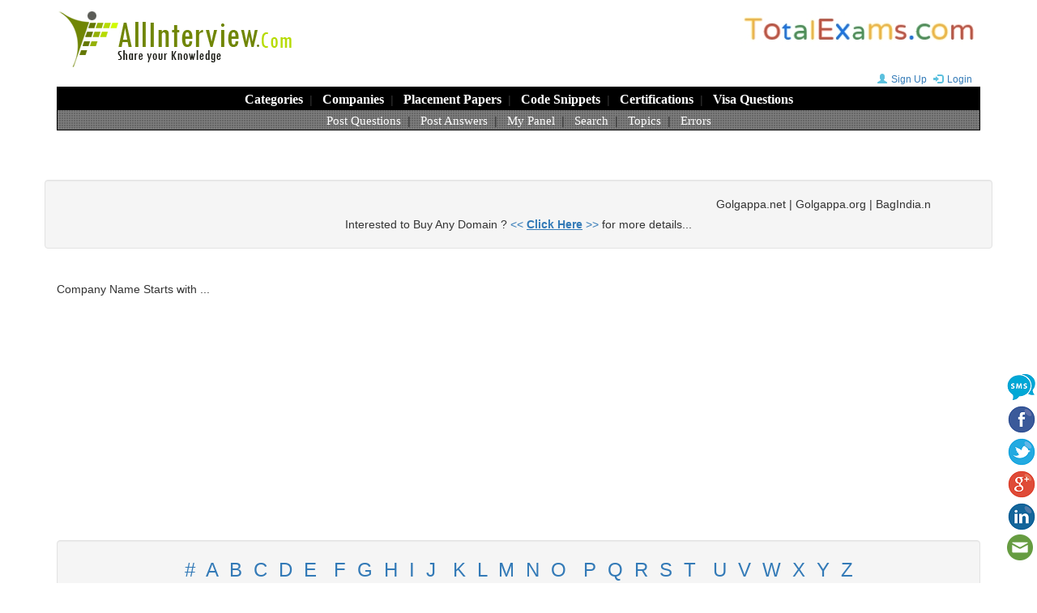

--- FILE ---
content_type: text/html; charset=UTF-8
request_url: https://www.allinterview.com/company/1070/india-infoline/interview-questions/464/general-knowledge_current-affairs.html
body_size: 35559
content:



<!DOCTYPE html>
<html lang="en">
  <head>
    <meta charset="utf-8">
    <meta http-equiv="X-UA-Compatible" content="IE=edge">
    <meta name="viewport" content="width=device-width, initial-scale=1">
	<meta name="robots" content="index, follow"> 
  
    <title>India Infoline General Knowledge_Current Affairs Interview Questions Answers, India Infoline Placement Papers, India Infoline Technical, HR Interview Questions, India Infoline Aptitude Test Questions, India Infoline Campus Placements Exam Questions </title>
	<meta name="keywords" content="India Infoline General Knowledge_Current Affairs Interview Questions Answers, India Infoline Interview Procedure, Aptitude Questions, Technical Questions, Placement Papers, Question Papers, Campus Interview"> 
	<meta name="description" content="India Infoline General Knowledge_Current Affairs Interview Questions Answers, India Infoline Placement Papers, India Infoline Technical, HR Interview Questions, India Infoline Aptitude Test Questions, India Infoline Campus Placements Exam Questions in categories , Marketing Sales, Banking Finance, Human Resources, Business Management AllOther, Taxation, Accounting General, Accounting AllOther, General Knowledge_Current Affairs, Government AllOther, Energy Oil Gas, Puzzles">

   
    <link href="/css/bootstrap.min.css" rel="stylesheet">
	<link href="/css/styles.css" rel="stylesheet">
	<link rel="shortcut icon" href="/images/allinterview.ico"> 
	
	<link rel="canonical" href="https://www.allinterview.com/company/1070/india-infoline/interview-questions/464/general-knowledge_current-affairs.html" />	

    <script async src="https://pagead2.googlesyndication.com/pagead/js/adsbygoogle.js?client=ca-pub-5297985703741168" crossorigin="anonymous"></script>    
  </head>
  <body>   
	
	<div class="container">
	
		
<!--- header start -->      
<header>

<div class="hidden-xs">
	 <a href="/"><img src="/images/allinterview_logo.gif"  alt="ALLInterview.com"></a>
	 <span class="pull-right"><a href="https://www.totalexams.com" target="_blank"><img src="/images/totalexams_logo.jpg"  alt="TotalExams.com"></a></span>
</div>

<div class="text-center hidden-lg hidden-md hidden-sm">
    <a href="https://www.totalexams.com" target="_blank"><img src="/images/totalexams_logo.jpg"  alt="TotalExams.com" width="240px" height="40px"></a>
</div>

<div class="text-right">	
	<span class="spanlogin" id="spanlogin"></span> 
	<div id="divlogin"></div>
</div>		

<nav class="navbar navbar-default navbar-static-top">
  <div class="container-fluid text-center">
  
    <div class="navbar-header">
	  <button type="button" class="logotxt hidden-lg hidden-md hidden-sm"><a href="/">ALLInterview.com</a></button>      
	  <button type="button" class="navbar-toggle collapsed" data-toggle="collapse" data-target="#myNavbar">        
		<span class="icon-bar"></span>
        <span class="icon-bar"></span>
        <span class="icon-bar"></span>      		
      </button> 	
    </div>

	<div class="menu"> 	
		<div class="collapse navbar-collapse" id="myNavbar">
			<div class="row menulevel1">	
				<a href="/interview-questions/all.html" title="Browse All Questions">Categories</a>&nbsp; | &nbsp;
				<a href="/company/all.html" title="Questions by Company Wise">Companies</a>&nbsp; | &nbsp; 
				<a href="/placement-papers/all.html" title="Placement Papers">Placement Papers</a>&nbsp; | &nbsp;
				<a href="/interview-questions/465/code-snippets.html" title="Code Snippets">Code Snippets</a>&nbsp; | &nbsp;
				<a href="/interview-questions/436/certifications.html" title="Certification Questions">Certifications</a>&nbsp; | &nbsp; 
				<a href="/interview-questions/443/visa-interview-questions.html" title="Visa Interview Questions">Visa Questions</a>
			 </div>
			 <div class="row menulevel2">       
				<a href="/postquestions.php" title="Post New Questions">Post Questions</a>&nbsp; | &nbsp; 
				<a href="/unanswered-questions/all.html" title="Post Answers for Un-Answered Questions">Post Answers</a>&nbsp; | &nbsp;
				<a href="/mypanel.php" title="Login into your Panel, to view your performance">My Panel</a>&nbsp; | &nbsp; 
				<a href="/search.php" title="Search">Search</a>&nbsp; | &nbsp; 
			<!--	<a href="http://www.kalaajkal.com/articles/" title="Browse Hundreds of Articles" target="_blank">Articles</a>&nbsp; | &nbsp; -->
				<a href="/tags/all.html" title="Topics -- Provides Information in Depth">Topics</a>&nbsp; | &nbsp;
				<a href="/interview-questions/538/errors.html" title="Errors">Errors</a>
			</div>
		</div>
	</div>	
	
  </div>
</nav>

</header>
<br></br>

<div class="row text-center">
    <div class="well">
    <marquee width="90%" direction="left">
Golgappa.net | Golgappa.org | BagIndia.net | BodyIndia.Com | CabIndia.net | CarsBikes.net | CarsBikes.org | CashIndia.net | ConsumerIndia.net | CookingIndia.net | DataIndia.net | DealIndia.net | EmailIndia.net | FirstTablet.com | FirstTourist.com | ForsaleIndia.net | IndiaBody.Com | IndiaCab.net | IndiaCash.net | IndiaModel.net | KidForum.net | OfficeIndia.net | PaysIndia.com | RestaurantIndia.net | RestaurantsIndia.net | SaleForum.net | SellForum.net | SoldIndia.com | StarIndia.net | TomatoCab.com | TomatoCabs.com | TownIndia.com</marquee> <br>
    Interested to Buy Any Domain ? <a href="https://www.allinterview.com/domains_sale.txt" target="_blank"><< <u><b>Click Here</b></u> >></a> for more details... 
    </div><br>
</div>

<!--- header end -->  
 


<script language="javascript">

function getCookie(cname) {
    var name = cname + "=";
    var ca = document.cookie.split(';');
    for(var i=0; i<ca.length; i++) {
        var c = ca[i];
        while (c.charAt(0)==' ') c = c.substring(1);
        if (c.indexOf(name) != -1) return c.substring(name.length, c.length);
    }
    return "";
}

function setCookie(cname, cvalue, exdays) {
    var d = new Date();
    d.setTime(d.getTime() + (exdays*24*60*60*1000));
    var expires = "expires="+d.toUTCString();
    document.cookie = cname + "=" + cvalue + "; " + expires + "; path=/";
}

function checkCookie() {
    var user = getCookie("cookie_uid");
	var cookie_login_str;
	
    if (user != "") {
        //alert("Welcome again " + user);
		cookie_login_str = "&#167; Hi..<b> "+user+" </b>&nbsp;<img src='/images/smile.gif'>&nbsp; <a href = '/scripts/logout.php'><b>Logout</b></a>&nbsp;";

    } else {
        cookie_login_str = "<a href='/mypanel.php?register'><i class='glyphicon glyphicon-user font12'></i>Sign Up</a>  <a href='/mypanel.php'><i class='glyphicon glyphicon-log-in font12'></i>Login</a>";
    }
	//alert(cookie_login_str);
	document.getElementById("spanlogin").innerHTML = cookie_login_str;
	
}

checkCookie();


</script>



	
		
		<div class="row">			
			
			<div class="col-md-12">					
					
				Company Name Starts with ...
				<div class="well well-md text-center"> <font size="+2">
					<a href="/company/name/09.html">#</a> &nbsp;<a href="/company/name/a.html">A</a> &nbsp;<a href="/company/name/b.html">B</a> &nbsp;<a href="/company/name/c.html">C</a> &nbsp;<a href="/company/name/d.html">D</a> &nbsp;<a href="/company/name/e.html">E</a> &nbsp;
					<a href="/company/name/f.html">F</a> &nbsp;<a href="/company/name/g.html">G</a> &nbsp;<a href="/company/name/h.html">H</a> &nbsp;<a href="/company/name/i.html">I</a> &nbsp;<a href="/company/name/j.html">J</a> &nbsp;
					<a href="/company/name/k.html">K</a> &nbsp;<a href="/company/name/l.html">L</a> &nbsp;<a href="/company/name/m.html">M</a> &nbsp;<a href="/company/name/n.html">N</a> &nbsp;<a href="/company/name/o.html">O</a> &nbsp;
					<a href="/company/name/p.html">P</a> &nbsp;<a href="/company/name/q.html">Q</a> &nbsp;<a href="/company/name/r.html">R</a> &nbsp;<a href="/company/name/s.html">S</a> &nbsp;<a href="/company/name/t.html">T</a> &nbsp;
					<a href="/company/name/u.html">U</a> &nbsp;<a href="/company/name/v.html">V</a> &nbsp;<a href="/company/name/w.html">W</a> &nbsp;<a href="/company/name/x.html">X</a> &nbsp;<a href="/company/name/y.html">Y</a> &nbsp;<a href="/company/name/z.html">Z</a> </font>			
					<div class='form-inline text-center'> 					 
						<input type='text' id='tcompsearch' class='form-control input-sm' placeholder='Company Search...'>
						<button name='go' class='btn btn-info btn-sm' type='button' onClick='CompanySearch();'>Search</button> 
						<p class="text-center" id='compsearchresult'></p> 					   
					</div>
				</div>			
			</div>   
			
			
				
	
	
				<div class="col-md-12">
				<div class="panel panel-default">					
					<div class="panel-body">						
						<div class='col-md-12'> <ul class='list-unstyled list-inline text-capitalize'><li class='col-md-3'><a href='/company/1070/india-infoline/aptitude-test-questions.html' class='licompname'>India Infoline aptitute test questions (1) </a></li><li class='col-md-3'><a href='/company/1070/india-infoline/interview-questions.html' class='licompname'><b>India Infoline interview questions</b> (26) </a></li><li class='col-md-3'><a href='/company/1070/india-infoline/technical-test-questions.html' class='licompname'>India Infoline technical test questions (1) </a></li></ul> </div> 						
					</div>				
				</div>	
			</div>
			
	
			
			<div class="col-md-12">
				 
			</div>
			
		
	
			<div class="col-md-9">
				<div class="panel panel-default">
					<div class="panel-heading" id="pheading">  India Infoline General Knowledge_Current Affairs Interview Questions   </div>	 	 
					<div class="panel-body">
						<form name='qaform' method='POST' action='/forms/BulkAnswerForm.php'>
<input type='hidden' name='qarr'>
<input type='hidden' name='qpath'>
</form>

<form name='referqsn' method='POST' action='/classes/refer.php?question'>
<input type='hidden' name='path'>	
<input type='hidden' name='c_url'>	
<input type='hidden' name='question'>			
</form>

	 
						
							
				<div class='row visible-lg' id='bgqheader'>
					<span class='col-md-8'>Questions</span>				
					<span class='col-md-1'>Answers</span>					
					<span class='col-md-1'>Views</span> 					
					<span class='col-md-1'>Company</span>					
					<span class='col-md-1'>eMail</span>								
				</div> 
				</br>
						 		
							
					<div class='row text-center'>
						
					<span class='col-md-8'>
						<p class='text-left'>India played the first One Day International Cricket Match
with Pakistan in March this year at 

(a) Lahore 

(b) Peshawar 

(c) Multan 

(d) Karachi</p>						
					</span> 
					
					<span class='col-md-1'> 
						 <i class='glyphicon glyphicon-comment hidden-lg'></i><a href = '/showanswers/27114/india-played-first-one-day-international-cricket-match-pakistan-march-year-at-la.html' title = 'Click to View Answers'><b>2</b></a>					</span>
					
					<span class='col-md-1'> 						
						<i class="glyphicon glyphicon-sunglasses hidden-lg"></i> 8379					</span> 
					
					<span class='col-md-1'>
						<a class="hlink" onclick="showCompanyForm(27114)" title="Which company interview, this question was asked ?"> <i class="glyphicon glyphicon-hand-left"></i> </a> 								
					</span>
					
					<span class='col-md-1'>
						<a class='hlink' title='E-Mail New Answers' onClick="showReceiveEmailForm(27114)"><i class="glyphicon glyphicon-envelope"></i> </a>
					</span>						
							
					</div> 
					<div class="col-md-12 text-right" id="q27114"></div>
					<hr>
		
							
					<div class='row text-center'>
						
					<span class='col-md-8'>
						<p class='text-left'>What is full form of INDIA</p>						
					</span> 
					
					<span class='col-md-1'> 
						 <i class='glyphicon glyphicon-comment hidden-lg'></i><a href = '/showanswers/155635/what-is-full-form-of-india.html' title = 'Click to View Answers'><b>195</b></a>					</span>
					
					<span class='col-md-1'> 						
						<i class="glyphicon glyphicon-sunglasses hidden-lg"></i> 645335					</span> 
					
					<span class='col-md-1'>
						<a class="hlink" onclick="showCompanyForm(155635)" title="Which company interview, this question was asked ?"> <i class="glyphicon glyphicon-hand-left"></i> </a> 								
					</span>
					
					<span class='col-md-1'>
						<a class='hlink' title='E-Mail New Answers' onClick="showReceiveEmailForm(155635)"><i class="glyphicon glyphicon-envelope"></i> </a>
					</span>						
							
					</div> 
					<div class="col-md-12 text-right" id="q155635"></div>
					<hr>
		
				 
					<p class='text-center'>						
					<a class='hlink' title='Post' onClick='showQuestionForm(464, "india-infoline");'>Post New <b> India Infoline </b> General Knowledge_Current Affairs Interview Questions</a>		
					</p>	
					 <p> <div id="pnq"></div> </p>					
					 <p class="text-center">  </p>						 
							
							
					 

		
					
							
					</div>				
				</div>	
				
				<br>
				<div class="panel panel-default">
					<div class="panel-heading" id="bggreen"> India Infoline General Knowledge_Current Affairs Interview Questions<br>   </div>
					<div class="panel-body">
						<ul class="list-unstyled">						
							<li> <a href='/company/1070/india-infoline/interview-questions/91/marketing-sales.html'>India Infoline <b>Marketing Sales</b> Interview Questions (2)</a> </li><li> <a href='/company/1070/india-infoline/interview-questions/92/finance.html'>India Infoline <b>Banking Finance</b> Interview Questions (6)</a> </li><li> <a href='/company/1070/india-infoline/interview-questions/93/human-resources.html'>India Infoline <b>Human Resources</b> Interview Questions (1)</a> </li><li> <a href='/company/1070/india-infoline/interview-questions/114/business-management-allother.html'>India Infoline <b>Business Management AllOther</b> Interview Questions (1)</a> </li><li> <a href='/company/1070/india-infoline/interview-questions/100/taxation.html'>India Infoline <b>Taxation</b> Interview Questions (2)</a> </li><li> <a href='/company/1070/india-infoline/interview-questions/575/accounting-general.html'>India Infoline <b>Accounting General</b> Interview Questions (2)</a> </li><li> <a href='/company/1070/india-infoline/interview-questions/111/accounting-allother.html'>India Infoline <b>Accounting AllOther</b> Interview Questions (9)</a> </li><span class='ctitle'> India Infoline General Knowledge_Current Affairs Interview Questions (2)</span><li> <a href='/company/1070/india-infoline/interview-questions/206/government-allother.html'>India Infoline <b>Government AllOther</b> Interview Questions (1)</a> </li><li> <a href='/company/1070/india-infoline/interview-questions/116/energy-oil-gas.html'>India Infoline <b>Energy Oil Gas</b> Interview Questions (1)</a> </li><li> <a href='/company/1070/india-infoline/interview-questions/401/puzzles.html'>India Infoline <b>Puzzles</b> Interview Questions (1)</a> </li>						</ul>
					</div>				
				</div>

				<br>
				<div>
					 
				</div>				
				<br>
				
				 <div class="panel panel-primary">
					<div class="panel-heading" id="bggreen">Un-Answered Questions</div>
					<div class="panel-body">
						<p class='qsn'>can any boby tell me what is method or steps to connect the 
remote desk top by using QTP 9.2 version?</p> 
				   <p class='row text-left'>
				   <span class='col-md-1'> <a class='hlink' onclick='showAnswerForm(35310, 0)' title='Post New Answer'> <i class='glyphicon glyphicon-pencil'></i></a> </span>				  
					
					<span class='col-md-1'>
						<a class='hlink' onclick='showCompanyForm(35310)' title='In Which company interview, this question was asked ?'><i class='glyphicon glyphicon-hand-left'></i></a> 								
					</span>
					
					<span class='col-md-1'>
						<a class='hlink' title='E-Mail New Answers' onclick='showReceiveEmailForm(35310)'><i class='glyphicon glyphicon-envelope'></i></a>
					</span>		
					
					<span class='col-md-2'> 						
						<i class='glyphicon glyphicon-sunglasses'></i> 2029					
					</span> 				  
				   
				   </p> <div id='q35310'></div> <hr><p class='qsn'>Explain retry statement in ruby.</p> 
				   <p class='row text-left'>
				   <span class='col-md-1'> <a class='hlink' onclick='showAnswerForm(286327, 0)' title='Post New Answer'> <i class='glyphicon glyphicon-pencil'></i></a> </span>				  
					
					<span class='col-md-1'>
						<a class='hlink' onclick='showCompanyForm(286327)' title='In Which company interview, this question was asked ?'><i class='glyphicon glyphicon-hand-left'></i></a> 								
					</span>
					
					<span class='col-md-1'>
						<a class='hlink' title='E-Mail New Answers' onclick='showReceiveEmailForm(286327)'><i class='glyphicon glyphicon-envelope'></i></a>
					</span>		
					
					<span class='col-md-2'> 						
						<i class='glyphicon glyphicon-sunglasses'></i> 1					
					</span> 				  
				   
				   </p> <div id='q286327'></div> <hr><p class='qsn'>How does siphoning work?</p> 
				   <p class='row text-left'>
				   <span class='col-md-1'> <a class='hlink' onclick='showAnswerForm(250627, 0)' title='Post New Answer'> <i class='glyphicon glyphicon-pencil'></i></a> </span>				  
					
					<span class='col-md-1'>
						<a class='hlink' onclick='showCompanyForm(250627)' title='In Which company interview, this question was asked ?'><i class='glyphicon glyphicon-hand-left'></i></a> 								
					</span>
					
					<span class='col-md-1'>
						<a class='hlink' title='E-Mail New Answers' onclick='showReceiveEmailForm(250627)'><i class='glyphicon glyphicon-envelope'></i></a>
					</span>		
					
					<span class='col-md-2'> 						
						<i class='glyphicon glyphicon-sunglasses'></i> 1340					
					</span> 				  
				   
				   </p> <div id='q250627'></div> <hr><p class='qsn'>What is equivalence partitioning?</p> 
				   <p class='row text-left'>
				   <span class='col-md-1'> <a class='hlink' onclick='showAnswerForm(261112, 0)' title='Post New Answer'> <i class='glyphicon glyphicon-pencil'></i></a> </span>				  
					
					<span class='col-md-1'>
						<a class='hlink' onclick='showCompanyForm(261112)' title='In Which company interview, this question was asked ?'><i class='glyphicon glyphicon-hand-left'></i></a> 								
					</span>
					
					<span class='col-md-1'>
						<a class='hlink' title='E-Mail New Answers' onclick='showReceiveEmailForm(261112)'><i class='glyphicon glyphicon-envelope'></i></a>
					</span>		
					
					<span class='col-md-2'> 						
						<i class='glyphicon glyphicon-sunglasses'></i> 1086					
					</span> 				  
				   
				   </p> <div id='q261112'></div> <hr><p class='qsn'>What is an object array?</p> 
				   <p class='row text-left'>
				   <span class='col-md-1'> <a class='hlink' onclick='showAnswerForm(344644, 0)' title='Post New Answer'> <i class='glyphicon glyphicon-pencil'></i></a> </span>				  
					
					<span class='col-md-1'>
						<a class='hlink' onclick='showCompanyForm(344644)' title='In Which company interview, this question was asked ?'><i class='glyphicon glyphicon-hand-left'></i></a> 								
					</span>
					
					<span class='col-md-1'>
						<a class='hlink' title='E-Mail New Answers' onclick='showReceiveEmailForm(344644)'><i class='glyphicon glyphicon-envelope'></i></a>
					</span>		
					
					<span class='col-md-2'> 						
						<i class='glyphicon glyphicon-sunglasses'></i> 893					
					</span> 				  
				   
				   </p> <div id='q344644'></div> <hr><p class='qsn'>What is mvc and mvvm in ios?</p> 
				   <p class='row text-left'>
				   <span class='col-md-1'> <a class='hlink' onclick='showAnswerForm(312879, 0)' title='Post New Answer'> <i class='glyphicon glyphicon-pencil'></i></a> </span>				  
					
					<span class='col-md-1'>
						<a class='hlink' onclick='showCompanyForm(312879)' title='In Which company interview, this question was asked ?'><i class='glyphicon glyphicon-hand-left'></i></a> 								
					</span>
					
					<span class='col-md-1'>
						<a class='hlink' title='E-Mail New Answers' onclick='showReceiveEmailForm(312879)'><i class='glyphicon glyphicon-envelope'></i></a>
					</span>		
					
					<span class='col-md-2'> 						
						<i class='glyphicon glyphicon-sunglasses'></i> 803					
					</span> 				  
				   
				   </p> <div id='q312879'></div> <hr><p class='qsn'>Differentiate between - TCP header and UDP header</p> 
				   <p class='row text-left'>
				   <span class='col-md-1'> <a class='hlink' onclick='showAnswerForm(215249, 0)' title='Post New Answer'> <i class='glyphicon glyphicon-pencil'></i></a> </span>				  
					
					<span class='col-md-1'>
						<a class='hlink' onclick='showCompanyForm(215249)' title='In Which company interview, this question was asked ?'><i class='glyphicon glyphicon-hand-left'></i></a> 								
					</span>
					
					<span class='col-md-1'>
						<a class='hlink' title='E-Mail New Answers' onclick='showReceiveEmailForm(215249)'><i class='glyphicon glyphicon-envelope'></i></a>
					</span>		
					
					<span class='col-md-2'> 						
						<i class='glyphicon glyphicon-sunglasses'></i> 1052					
					</span> 				  
				   
				   </p> <div id='q215249'></div> <hr><p class='qsn'>List the 4 common ado.net namespaces?</p> 
				   <p class='row text-left'>
				   <span class='col-md-1'> <a class='hlink' onclick='showAnswerForm(246838, 0)' title='Post New Answer'> <i class='glyphicon glyphicon-pencil'></i></a> </span>				  
					
					<span class='col-md-1'>
						<a class='hlink' onclick='showCompanyForm(246838)' title='In Which company interview, this question was asked ?'><i class='glyphicon glyphicon-hand-left'></i></a> 								
					</span>
					
					<span class='col-md-1'>
						<a class='hlink' title='E-Mail New Answers' onclick='showReceiveEmailForm(246838)'><i class='glyphicon glyphicon-envelope'></i></a>
					</span>		
					
					<span class='col-md-2'> 						
						<i class='glyphicon glyphicon-sunglasses'></i> 1086					
					</span> 				  
				   
				   </p> <div id='q246838'></div> <hr><p class='qsn'>What are the disadvantages of the harmonics present in the inverter system?</p> 
				   <p class='row text-left'>
				   <span class='col-md-1'> <a class='hlink' onclick='showAnswerForm(252147, 0)' title='Post New Answer'> <i class='glyphicon glyphicon-pencil'></i></a> </span>				  
					
					<span class='col-md-1'>
						<a class='hlink' onclick='showCompanyForm(252147)' title='In Which company interview, this question was asked ?'><i class='glyphicon glyphicon-hand-left'></i></a> 								
					</span>
					
					<span class='col-md-1'>
						<a class='hlink' title='E-Mail New Answers' onclick='showReceiveEmailForm(252147)'><i class='glyphicon glyphicon-envelope'></i></a>
					</span>		
					
					<span class='col-md-2'> 						
						<i class='glyphicon glyphicon-sunglasses'></i> 1204					
					</span> 				  
				   
				   </p> <div id='q252147'></div> <hr><p class='qsn'>What is the use of the field “standing order”?</p> 
				   <p class='row text-left'>
				   <span class='col-md-1'> <a class='hlink' onclick='showAnswerForm(227113, 0)' title='Post New Answer'> <i class='glyphicon glyphicon-pencil'></i></a> </span>				  
					
					<span class='col-md-1'>
						<a class='hlink' onclick='showCompanyForm(227113)' title='In Which company interview, this question was asked ?'><i class='glyphicon glyphicon-hand-left'></i></a> 								
					</span>
					
					<span class='col-md-1'>
						<a class='hlink' title='E-Mail New Answers' onclick='showReceiveEmailForm(227113)'><i class='glyphicon glyphicon-envelope'></i></a>
					</span>		
					
					<span class='col-md-2'> 						
						<i class='glyphicon glyphicon-sunglasses'></i> 910					
					</span> 				  
				   
				   </p> <div id='q227113'></div> <hr><p class='qsn'>what was your most difficult decision?</p> 
				   <p class='row text-left'>
				   <span class='col-md-1'> <a class='hlink' onclick='showAnswerForm(269372, 0)' title='Post New Answer'> <i class='glyphicon glyphicon-pencil'></i></a> </span>				  
					
					<span class='col-md-1'>
						<a class='hlink' onclick='showCompanyForm(269372)' title='In Which company interview, this question was asked ?'><i class='glyphicon glyphicon-hand-left'></i></a> 								
					</span>
					
					<span class='col-md-1'>
						<a class='hlink' title='E-Mail New Answers' onclick='showReceiveEmailForm(269372)'><i class='glyphicon glyphicon-envelope'></i></a>
					</span>		
					
					<span class='col-md-2'> 						
						<i class='glyphicon glyphicon-sunglasses'></i> 1080					
					</span> 				  
				   
				   </p> <div id='q269372'></div> <hr><p class='qsn'>What is a functional area in sap ?</p> 
				   <p class='row text-left'>
				   <span class='col-md-1'> <a class='hlink' onclick='showAnswerForm(237730, 0)' title='Post New Answer'> <i class='glyphicon glyphicon-pencil'></i></a> </span>				  
					
					<span class='col-md-1'>
						<a class='hlink' onclick='showCompanyForm(237730)' title='In Which company interview, this question was asked ?'><i class='glyphicon glyphicon-hand-left'></i></a> 								
					</span>
					
					<span class='col-md-1'>
						<a class='hlink' title='E-Mail New Answers' onclick='showReceiveEmailForm(237730)'><i class='glyphicon glyphicon-envelope'></i></a>
					</span>		
					
					<span class='col-md-2'> 						
						<i class='glyphicon glyphicon-sunglasses'></i> 1114					
					</span> 				  
				   
				   </p> <div id='q237730'></div> <hr><p class='qsn'>What does a lookup function do? How do the different variations of the lookup function differ?</p> 
				   <p class='row text-left'>
				   <span class='col-md-1'> <a class='hlink' onclick='showAnswerForm(227768, 0)' title='Post New Answer'> <i class='glyphicon glyphicon-pencil'></i></a> </span>				  
					
					<span class='col-md-1'>
						<a class='hlink' onclick='showCompanyForm(227768)' title='In Which company interview, this question was asked ?'><i class='glyphicon glyphicon-hand-left'></i></a> 								
					</span>
					
					<span class='col-md-1'>
						<a class='hlink' title='E-Mail New Answers' onclick='showReceiveEmailForm(227768)'><i class='glyphicon glyphicon-envelope'></i></a>
					</span>		
					
					<span class='col-md-2'> 						
						<i class='glyphicon glyphicon-sunglasses'></i> 809					
					</span> 				  
				   
				   </p> <div id='q227768'></div> <hr><p class='qsn'>How to control the sequence of execution of process instances created by a process starter ?</p> 
				   <p class='row text-left'>
				   <span class='col-md-1'> <a class='hlink' onclick='showAnswerForm(236255, 0)' title='Post New Answer'> <i class='glyphicon glyphicon-pencil'></i></a> </span>				  
					
					<span class='col-md-1'>
						<a class='hlink' onclick='showCompanyForm(236255)' title='In Which company interview, this question was asked ?'><i class='glyphicon glyphicon-hand-left'></i></a> 								
					</span>
					
					<span class='col-md-1'>
						<a class='hlink' title='E-Mail New Answers' onclick='showReceiveEmailForm(236255)'><i class='glyphicon glyphicon-envelope'></i></a>
					</span>		
					
					<span class='col-md-2'> 						
						<i class='glyphicon glyphicon-sunglasses'></i> 1035					
					</span> 				  
				   
				   </p> <div id='q236255'></div> <hr><p class='qsn'>What are cookies?</p> 
				   <p class='row text-left'>
				   <span class='col-md-1'> <a class='hlink' onclick='showAnswerForm(264459, 0)' title='Post New Answer'> <i class='glyphicon glyphicon-pencil'></i></a> </span>				  
					
					<span class='col-md-1'>
						<a class='hlink' onclick='showCompanyForm(264459)' title='In Which company interview, this question was asked ?'><i class='glyphicon glyphicon-hand-left'></i></a> 								
					</span>
					
					<span class='col-md-1'>
						<a class='hlink' title='E-Mail New Answers' onclick='showReceiveEmailForm(264459)'><i class='glyphicon glyphicon-envelope'></i></a>
					</span>		
					
					<span class='col-md-2'> 						
						<i class='glyphicon glyphicon-sunglasses'></i> 1067					
					</span> 				  
				   
				   </p> <div id='q264459'></div> <hr>			
					</div>
				</div>
				
				<div class="text-center"></div>	
				
			</div>
			
			<div class="col-md-3">
				

				<div class="col-md-12">
					 
				</div>
				
			</div>		
	
		
	
		
	
		</div>		
		
		
			
		<div class="row">
		
			
		<div class='share'>
	<ul>		
		<li class='visible-sm visible-xs'><a title='Whatsapp Winky' onclick='JSSocialShare("w", "https://www.allinterview.com/company/1070/india-infoline/interview-questions/464/general-knowledge_current-affairs.html", "India Infoline General Knowledge_Current Affairs Interview Questions Answers, India Infoline Placement Papers, India Infoline Technical, HR Interview Questions, India Infoline Aptitude Test Questions, India Infoline Campus Placements Exam Questions", "")'><img src='/images/whatsapp36.png' alt='Whatsapp'></a></li>	
		<li><a title='SMS Simply' onclick='JSSocialShare("s", "https://www.allinterview.com/company/1070/india-infoline/interview-questions/464/general-knowledge_current-affairs.html", "", "")'><img src='/images/sms.png' alt='SMS'></a></li>		
		<li><a title='Facebook Funky' onclick='JSSocialShare("f", "https://www.allinterview.com/company/1070/india-infoline/interview-questions/464/general-knowledge_current-affairs.html", "", "")'><img src='/images/facebook36.png' alt='Facebook'></a></li>
		<li><a title='Twitter Tweety' onclick='JSSocialShare("t", "", "", "https://www.allinterview.com/company/1070/india-infoline/interview-questions/464/general-knowledge_current-affairs.html  India Infoline General K")'><img src='/images/twitter36.png' alt='Twitter'></a></li>
		<li><a title='Google+ Googly' onclick='JSSocialShare("g", "https://www.allinterview.com/company/1070/india-infoline/interview-questions/464/general-knowledge_current-affairs.html", "", "")'><img src='/images/google36.png' alt='Google'></a></li>
		<li><a title='Linkedin Linky' onclick='JSSocialShare("l", "https://www.allinterview.com/company/1070/india-infoline/interview-questions/464/general-knowledge_current-affairs.html", "India Infoline General Knowledge_Current Affairs Interview Questions Answers, India Infoline Placement Papers, India Infoline Technical, HR Interview Questions, India Infoline Aptitude Test Questions, India Infoline Campus Placements Exam Questions", "India Infoline General Knowledge_Current Affairs Interview Questions Answers, India Infoline Placement Papers, India Infoline Technical, HR Interview Questions, India Infoline Aptitude Test Questions, India Infoline Campus Placements Exam Questions in categories , Marketing Sales, Banking Finance, Human Resources, Business Management AllOther, Taxation, Accounting General, Accounting AllOther, General Knowledge_Current Affairs, Government AllOther, Energy Oil Gas, Puzzles")'><img src='/images/linkedin36.png'  alt='Linkedin'></a></li>		
		<li><a title='E-Mail Early' onclick='JSSocialShare("m", "https://www.allinterview.com/company/1070/india-infoline/interview-questions/464/general-knowledge_current-affairs.html", "India Infoline General Knowledge_Current Affairs Interview Questions Answers, India Infoline Placement Papers, India Infoline Technical, HR Interview Questions, India Infoline Aptitude Test Questions, India Infoline Campus Placements Exam Questions", "India Infoline General Knowledge_Current Affairs Interview Questions Answers, India Infoline Placement Papers, India Infoline Technical, HR Interview Questions, India Infoline Aptitude Test Questions, India Infoline Campus Placements Exam Questions in categories , Marketing Sales, Banking Finance, Human Resources, Business Management AllOther, Taxation, Accounting General, Accounting AllOther, General Knowledge_Current Affairs, Government AllOther, Energy Oil Gas, Puzzles")'><img src='/images/mail.png' alt='E-Mail'></a></li>
	</ul>
	</div>			

			
		
<footer class="footer col-md-12"> </br>	</br>	</br>	</br>	 </br>	</br>	</br>
    

<!-- <span class="text-center"><a href="https://www.forum9.com" target="_blank"><img src="/images/forum9_banner.gif"  alt="Forum9.com" width="320px" height="50px"></a></span> -->

</br>	</br>	

<div class="row">
	  
	<div class="panel panel-default">
	<div class="panel-body">
	    
	      <div>
				<p>
				<a href="/interview-questions/1/software.html">Software Interview Questions</a> :: 
				<a href="/interview-questions/406/artificial-intelligence.html">Artificial Intelligence</a>,  
				<a href="/interview-questions/625/big-data.html">Big Data</a>,  
				<a href="/interview-questions/210/python.html">Python</a>,  
				<a href="/interview-questions/15/php.html">PHP</a>,  				
				<a href="/interview-questions/392/dot-net.html">DotNet</a>,  
				<a href="/interview-questions/127/java-j2ee.html">Java</a>, 
				<a href="/interview-questions/6/databases.html">Databases</a>, 
				<a href="/interview-questions/600/mobile-operating-systems.html">Mobile Apps</a>,...
				</p>
				<p>
				<a href="/interview-questions/89/business-management.html">Business Management Interview Questions</a>:: Banking Finance, Business Administration, Funding, Hotel Management, Human Resources, IT Management, Industrial Management, Infrastructure Management, Marketing Sales, Operations Management, Personnel Management, Supply Chain Management,...
				</p>
				<p>
				<a href="/interview-questions/79/engineering.html">Engineering Interview Questions</a> :: Aeronautical, Automobile, Bio, Chemical, Civil, Electrical, Electronics Communications, Industrial, Instrumentation, Marine, Mechanical, Mechatronics, Metallurgy, Power Plant,...
				</p>
				<p>
				<a href="/interview-questions/443/visa-interview-questions.html">Visa Interview Questions</a> :: USA Visa, UK Visa, Australia Visa, Canada Visa, Germany Visa, New Zealand Visa,...
				</p>
				<p>
				<a href="/interview-questions/97/accounting.html">Accounting Interview Questions</a> | 
				<a href="/interview-questions/203/hr-questions.html">HR Interview Questions</a> | 
				<a href="/interview-questions/106/fashion-modelling.html">Fashion & Modelling Interview Questions</a>....
				</p>			
			</div>
		
	    
	    
	    
		
			<hr>
			<p class="text-center">
			  <a href="https://www.allinterview.com/CopyrightPolicy.php">Copyright Policy</a> | 
			  <a href="https://www.allinterview.com/TermsOfService.php">Terms of Service</a> |
			  <a href="https://www.allinterview.com/sitemap.php">Site Map</a> |
		<!--	  <a href="http://www.allinterview.com/common/sitemap_rss.php"><img src="/images/rss.jpg">Site Map</a> | -->
			  <a href="https://www.allinterview.com/contact.php">Contact Us</a>
			</p>
			<p class="text-center">Copyright &copy; 2005-2025  ALLInterview.com.  All Rights Reserved. </p>
		
	</div>
	</div>
</div>
</footer>	
	<!-- script references -->
	<script src="/js/jquery.min.js"></script>
	<script src="/js/bootstrap.min.js"></script>
	<script src="/js/js_functions.js"></script>
	<script src="/js/mark.js"></script>

<!-- google analytics  -->	
<!-- Global site tag (gtag.js) - Google Analytics -->
<!-- Google tag (gtag.js) -->
<script async src="https://www.googletagmanager.com/gtag/js?id=G-2NC8ZH7G4C"></script>
<script>
  window.dataLayer = window.dataLayer || [];
  function gtag(){dataLayer.push(arguments);}
  gtag('js', new Date());

  gtag('config', 'G-2NC8ZH7G4C');
</script>






	
			
		</div>	
		
		
		
	</div> <!-- end container  -->

  </body>
</html>




--- FILE ---
content_type: text/html; charset=utf-8
request_url: https://www.google.com/recaptcha/api2/aframe
body_size: 267
content:
<!DOCTYPE HTML><html><head><meta http-equiv="content-type" content="text/html; charset=UTF-8"></head><body><script nonce="73zc_AKWTbESjahyMu8A0w">/** Anti-fraud and anti-abuse applications only. See google.com/recaptcha */ try{var clients={'sodar':'https://pagead2.googlesyndication.com/pagead/sodar?'};window.addEventListener("message",function(a){try{if(a.source===window.parent){var b=JSON.parse(a.data);var c=clients[b['id']];if(c){var d=document.createElement('img');d.src=c+b['params']+'&rc='+(localStorage.getItem("rc::a")?sessionStorage.getItem("rc::b"):"");window.document.body.appendChild(d);sessionStorage.setItem("rc::e",parseInt(sessionStorage.getItem("rc::e")||0)+1);localStorage.setItem("rc::h",'1765362984647');}}}catch(b){}});window.parent.postMessage("_grecaptcha_ready", "*");}catch(b){}</script></body></html>

--- FILE ---
content_type: text/css
request_url: https://www.allinterview.com/css/styles.css
body_size: 2990
content:
body{padding-top:10px;}
a{cursor:pointer;}
a[title*="Click"]{color:#ff0000;border:1px dotted #900;font-weight:bold;text-decoration:none;padding:3px;}
a.hlink{text-decoration:underline;cursor:pointer;color:green;padding:0px 10px 0px 10px;}
a:hover.hlink{color:black;text-decoration:underline;cursor:pointer}
ul{list-style:none;}
li{padding-bottom:4px;}
pre{font-size:15px;}
hr{margin-top:1px;}
#bggreen{background-color:#64af37;font-weight:bold;font-size:16px;text-align:center;color:#FFFFF0;}
#bggreen a{color:#FFFFFF;}
#bggreen a:hover{color:#FFFF00;}
.panel-heading{font-size:16px;font-weight:bold;text-align:center;text-transform:capitalize;}
.glyphicon{font-size:18px;color:#5bc0de;padding:5px;}
.heading{font-size:16px;font-weight:bold;}
.question{font-size:15px;color:#3b5a9a;}
#bgskyblue{background-color:#5bc0de;color:#FFFFF0;}
#bgnewqa{background-color:#5cb85c;color:#FFFFF0;}
#bgqheader{background-color:#f5f5f5;font-weight:bold;margin-top:-12px;color:#800000}
.licatname{padding-bottom:14px;font-weight:bold;}
.licompname{color:#64af37;font-size:14px;font-weight:bold;}
.nolink { color:#00FF00; font-weight:bold;}
.form_inner{width:auto;border:2px dotted #0000FF;font-size:12px;color:maroon;}
.close{font:bold;cursor:pointer;}
#ulpl{list-style-image:url("../images/f9star.gif");text-transform:capitalize;}
.text-left{text-align:left;margin-left:5px}
.text-right{text-align:right;}
.font12{font-size:12px;}
.font14{font-size:14px;}
.ajaxmsg{color:#FF0000;font-size:14px;}
.footer{}
.share{position:fixed;right:1px;bottom:2%;}
.share ul, img, a{padding:0px;}
.marking{color="#4a67ad";font-weight:bold;font-size:8pt;}
.marking td{padding-left:5px;padding-right:5px;border:1px solid #cccccc;}
.name{text-transform:capitalize;}
.info{border:1px solid #FDC953;background-color:#FBFFC7;padding:5px 10px;text-transform:capitalize}
.space{padding:10px;}
.ctitle{background-color:#A7C942;padding:1px 1px 1px 4px;color:#FFFFDD;box-shadow:2px 2px 1px 1px rgba(0,0,0,.3);font-weight:bold;}
.spanlogin{text-align:right!important;padding-right:10px;font-size:12px;}
.logotxt{font-size:20px;color:#ea4335;padding-top:12px;border:0px;background-color:#f8f8f8;}
.mandatory{border:1px solid #5bc0de;}
.menu{width:100%;}
.menulevel1{border:1px groove #000000;background-color:#000000;padding-top:4px;}
.menulevel1 a{text-decoration:none;font-weight:bold;font-size:16px;color:white;font-family:"Georgia";}
.menulevel1 a:hover{color:yellow;}
.menulevel2{border:1px ridge #000000;background-image:url("/images/black-bg.gif");padding-top:3px;}
.menulevel2 a{text-decoration:none;font-size:15px;color:white;font-family:"Georgia"}
.menulevel2 a:hover{color:yellow;}
.bgnewusers{display:table-cell;vertical-align:middle;padding:10px;background-color:#303e4c;color:#FFFFF0;border-radius:10px;}
.bgactiveusers{background-color:#4e6377;color:#FFFFF0;padding:10px;text-align:justify;display:table-cell;vertical-align:middle;border-radius:10px;text-transform:capitalize;}
.ads{margin-left:0px;padding-left:0px;}

--- FILE ---
content_type: application/javascript
request_url: https://www.allinterview.com/js/mark.js
body_size: 13596
content:
// to mark any answer as yes or no
function markAnswer(ano) {  // This function does the AJAX request
var radios = document.getElementsByName('markans'+ano);
var marked;
for(var i = 0; i < radios.length; i++){
    if(radios[i].checked){
        marked = radios[i].value;
    }
}

	if(marked == "yes" || marked == "no")
	{
		divId = "mark"+ano;
		
		var parameters = "mark="+marked+"&ansno="+ano;
		//alert(parameters);
		http.open("POST","/scripts/mark.php",true);
		http.setRequestHeader("Content-type","application/x-www-form-urlencoded");
		http.setRequestHeader("Content-length", parameters.length);
		http.setRequestHeader("Connection", "close");
		http.onreadystatechange = getHttpRes;
		http.send(parameters);
	}
	
}


// subscription of email
function subscribeEmail() {  // This function does the AJAX request
	
	var email =  document.getElementById("subemail").value.trim();
	
    if(!validateEmail(email)) 
	{ 
		alert("Please Enter Your EMail");			
		document.getElementById("subemail").focus();
		return false;
	}
	
	divId = "divsubemail";
	curl = "/scripts/subscription.php?email="+email;
	http.open("GET", curl, true);
  	http.onreadystatechange = getHttpRes;
  	http.send(null);
}


// to submit new company name that user faced the question in a company
function markCompany(qnum) {  // This function does the AJAX request
	
	var compname =  document.getElementById("txtcompanyname"+qnum).value.trim();
	
    if(compname == "") 
	{ 
		alert("Please Enter Company Name");	
		document.getElementById("txtcompanyname"+qnum).value = "";
		document.getElementById("txtcompanyname"+qnum).focus();
		return false;
	}
	
	divId = "q"+qnum;
	curl = "/scripts/mark.php?ncompname="+compname+"&qno="+qnum;
	http.open("GET", curl, true);
  	http.onreadystatechange = getHttpRes;
  	http.send(null);
}


// to subscribe user to receive new answers alert thru email for questions selected
function markEmail(qno) {  // This function does the AJAX request
	
	var emailid =  document.getElementById("txtemailid").value.trim();
	var qno = document.getElementById("qsnno").value.trim();
	
    
	if(emailid == "" || !validateEmail(emailid))
	{ 	
		alert("Please Enter Your E-Mail");	
		document.getElementById("txtemailid").value = "";
		document.getElementById("txtemailid").focus();
		return false;
	}
	else
	{		
		var cemail = getCookie('cookie_email').replace("%40", "@");
		
		if(cemail == "" || cemail != emailid)
		{  
			setCookie('cookie_email', emailid, 90);
		}
		
		divId = "q"+qno;
		curl = "/scripts/mark.php?qno="+qno+"&emailid="+emailid;
		http.open("GET", curl, true);
		http.onreadystatechange = getHttpRes;
		http.send(null);
		
		//UnselectCheckboxes();
	}
	
}


//form to show to receive email alerts for the questions user selected
function showReceiveEmailForm(qno)
{	
	var email = getCookie('cookie_email');
	
	if( email != "")
		email = email.replace("%40", "@");	
	else
		email = "";
	
	
/* 	var qarr = [];
	
	qarr = SelectedCheckboxes();

	if(qarr.length > 0)
	{ */
		 var sreformstr = "";
		 divid = "q"+qno;
	
		 sreformstr = "<div class='form_inner'><b>Enter E-Mail to Receive New Answers</b><br><input type = 'text' id='txtemailid' size='30' value='"+email+"'><input type='hidden' id='qsnno' value='"+qno+"'><input type='button' name='btnEmail' value='submit' onClick='markEmail("+qno+")'> <i class='glyphicon glyphicon-remove-circle' style='cursor:pointer' title='Close' onclick=document.getElementById('q"+qno+"').style.display='none'></i></div>";
		 
		 document.getElementById(divid).style.display = 'block';
		 document.getElementById(divid).innerHTML = sreformstr;
		 document.getElementById("txtemailid").focus();
	
	
}							



function showCompanyForm(qnum)
{	
	 var scformstr = "";
	 
	 scformstr = "<div class='form_inner'><b>In Which Company Interview, this question was asked ?</b><br><input type = 'text' name='txtcompanyname"+qnum+"' id='txtcompanyname"+qnum+"'><input type='button' name='btnCompany' value='submit' onClick='markCompany("+qnum+")'> <i class='glyphicon glyphicon-remove-circle' style='cursor:pointer' title='Close' onclick=document.getElementById('q"+qnum+"').style.display='none'></i> </div>";
	 
	 document.getElementById("q"+qnum).style.display = 'block';
	 document.getElementById("q"+qnum).innerHTML = scformstr;
	 document.getElementById('txtcompanyname'+qnum).focus();
}							


//to show login form
function showLoginForm()
{ 
	divId = "divlogin";
	
	curl = "/forms/loginform.php";

	http.open("GET", curl, true);
	http.onreadystatechange = getHttpRes;
	http.send(null);
	
	document.getElementById(divId).style.display = 'block';		
}

// to show user registration form
function showRegistrationForm()
{
	divId = "divlogin";
	
	curl = "/forms/userregistrationform.php";

	http.open("GET", curl, true);
	http.onreadystatechange = getHttpRes;
	http.send(null);
	
	document.getElementById(divId).style.display = 'block';		
}





function showRankForm(ansno)
{
	var frmstr = "";
	frmstr = "<select name='rank' onchange='submitRank(this.value, "+ansno+");'><option value='--'>Rank This Answer</option><option value='5'>Excellent</option><option value='4'>Best</option><option value='3'>Very Good</option><option value='2'>Good</option><option value='1'>OK</option></select>";
	document.getElementById("rankans"+ansno).innerHTML = frmstr;
}


function submitRank(rank, ansno)
{
	divId = "rankans"+ansno;
	curl = "/forms/rankanswer.php?rank="+rank+"&ansno="+ansno;
	http.open("GET", curl, true);
  	http.onreadystatechange = getHttpRes;
  	http.send(null);
}


// search category name
function CategorySearch()
{  
	var tcatsearch =  document.getElementById("tcatsearch").value.trim();
	//var btncatsearch =  document.getElementById("btncatsearch").value.trim();	
		
	divId = "catsearchresult";
	curl = "/scripts/mark.php?tcatsearch="+tcatsearch;
	http.open("GET", curl, true);
  	http.onreadystatechange = getHttpRes;
  	http.send(null);
}


// search company name
function CompanySearch()
{ 
	var tcompsearch =  document.getElementById("tcompsearch").value.trim();
	//var btncatsearch =  document.getElementById("btncatsearch").value.trim();	
	
	if(tcompsearch.length < 2)
	{
		alert("Please Enter Company Name");
	}
	else
	{
		divId = "compsearchresult";
		curl = "/scripts/mark.php?tcompsearch="+tcompsearch;
		http.open("GET", curl, true);
		http.onreadystatechange = getHttpRes;
		http.send(null);
	}
}




function showAnswerForm(qnum, divtype)
{

	if(divtype == 0) divId = "q"+qnum;
	
	else if(divtype == 1) divId = "pna";
	
	curl = "/forms/newanswerform.php?qno="+qnum+"&divtype="+divtype;

	http.open("GET", curl, true);
	http.onreadystatechange = getHttpRes;
	http.send(null);
	
	document.getElementById(divId).style.display = 'block';		
}

// to close the question or answer dynamic form
function closeForm(qnum, type)
{
	//alert(qnum+'  '+type);
	if(type == 0) divId = "q"+qnum;
		
	else if(type == 1) divId = "pna";
	
	else if(type == 2) divId = "divlogin";
	
	document.getElementById(divId).style.display = 'none';
}


//function to get list of subcategories when main category chosen in question form
function resubmit(mainc)
{
	if(mainc != 432)
	{
		divId = "divsubcat";
		curl = "/scripts/mark.php?mainc="+mainc;

		http.open("GET", curl, true);
		http.onreadystatechange = getHttpRes;
		http.send(null);
	}
	
}





//form to show to write testimonials
function showTestimonialsForm(divid)
{	
	var testimonialsformstr = "";

	testimonialsformstr = "<table> \
<tr> <td> <b>Your Testimonial</b> </td> <td><textarea id='tmdesc' rows='5' cols='28'></textarea></td> </tr> \
<tr> <td> <b>Your Name</b> </td> <td> <input type = 'text' id='tmname' size='30'> </td>  </tr> \
<tr> <td> <b>Your Email ID</b> </td> <td> <input type = 'text' id='tmemail' size='30'> </td>  </tr> \
<tr> <td> <b>Profession</b> </td> <td> <input type = 'text' id='tmprofession' size='30'> </td>  </tr> \
<tr> <td> <b>Company Name</b> <td> <input type = 'text' id='tmcompany' size='30'> </td> </tr> \
<tr> <td colspan='2' align='center'> <input type='button' name='btnTestimonial' value='submit' onClick='submitTestimonial(\""+divid+"\")'>&nbsp;&nbsp;&nbsp;&nbsp;&nbsp;&nbsp;&nbsp;&nbsp;<span class='close' title='Close' onclick=document.getElementById('"+divid+"').style.display='none'>X</span> </td> </tr> \
</table>";
	 document.getElementById(divid).style.display = 'block';
	 document.getElementById(divid).innerHTML = testimonialsformstr;
	 document.getElementById("tmdesc").focus();
}			


//to submit testimonials information to db
function submitTestimonial(divid)
{
	var tmdesc =  document.getElementById("tmdesc").value.trim();
	var tmname =  document.getElementById("tmname").value.trim();
	var tmemail =  document.getElementById("tmemail").value.trim();
	var tmprofession =  document.getElementById("tmprofession").value.trim();
	var tmcompany =  document.getElementById("tmcompany").value.trim();
	
	if(tmdesc == "") alert("Please Type Your Testimonial");
	else
	{
		divId = divid;
		curl = "/classes/testimonials.php?tmdesc="+tmdesc+"&tmname="+tmname+"&tmemail="+tmemail+"&tmprofession="+tmprofession+"&tmcompany="+tmcompany;

		http.open("GET", curl, true);
		http.onreadystatechange = getHttpRes;
		http.send(null);
	}
}

// form to show suggest new category
function showSuggestNewCatForm(path)
{
	 
	 var suggncformstr = "";
	 
	 suggncformstr = "<div class='form_inner pull-right'><b>Suggest New Category Names</b><br><input type = 'text' name='txtnewcatname' id='txtnewcatname' size='25'><input type='hidden' name='path' id='path' value='"+path+"'><input type='button' name='btnSuggNewCat' value='submit' onClick='markSuggNewCat()'> <i class='glyphicon glyphicon-remove-circle' style='cursor:pointer' title='Close' onclick=document.getElementById('suggnewcat').style.display='none'></i> </div>";
	 
	 document.getElementById("suggnewcat").style.display = 'block';
	 document.getElementById("suggnewcat").innerHTML = suggncformstr;
	 document.getElementById('txtnewcatname').focus();
}


// submit suggest new category
function markSuggNewCat()
{
	var sncn =  document.getElementById("txtnewcatname").value.trim();	
	var path =  document.getElementById("path").value.trim();	
	
	if(sncn == "") alert("Please Type Your New Category Name");
	else
	{
		divId = "suggnewcat";
		curl = "/scripts/mark.php?sncn="+sncn+"&path="+path;

		http.open("GET", curl, true);
		http.onreadystatechange = getHttpRes;
		http.send(null);
	}
}


// submit answer form 
function submitAnswer(reg)
{
		
	var result = answer_checkform(reg);

	if(result)
	{	
		document.FrmAF.submit();
		document.getElementById('formpna').style.display = 'none';
		document.location.href = "#pna";
		
		return true;
	}
	else
	{
		return false;
	}
}


// submit user registration form
function submitRegistration()
{
		
	var result = registration_checkform();

	if(result)
	{			
		document.frmReg.submit();
		//document.getElementById('formpna').style.display = 'none';
		//document.location.href = "#pna";
		
		return true;
	}
	else
	{
		return false;
	}
}


function showQuestionForm(catno, compname)
{
	divId = "pnq";
	curl = "/forms/newquestionform.php?cno="+catno+"&compname="+compname;

	http.open("GET", curl, true);
  	http.onreadystatechange = getHttpRes;
  	http.send(null);
}


function submitQuestion(reg, ajax)
{
		
	var result = question_checkform(reg, ajax);
	
	if(result)
	{	
		document.FrmQF.submit();
		
		if(ajax == 1)
		{
			document.getElementById("formpnq").style.display = "none";
			document.location.href = "#pnq";
		}
		else
		{		
			alert("Thanks for Posting New Questions");
			document.location.href = '../postquestions.php';					
		}
		
		return true;
	}
	else
	{
		return false;
	}
}


function JSSocialShare(share_site, share_url, meta_title, meta_desc)
{
		
	if(share_site == "w")
		document.location.href = "whatsapp://send?text="+share_url+"  "+meta_title+" data-action='share/whatsapp/share'";
	if(share_site == "s")
		document.location.href = "sms:?body=www.ALLInterview.com Job Interview Questions"+share_url;
	if(share_site == "f")
		document.location.href = "https://www.facebook.com/sharer/sharer.php?u="+share_url;
	if(share_site == "t")
		document.location.href = "https://twitter.com/intent/tweet?text="+meta_desc+"&via=Allinterview";
	if(share_site == "g")
		document.location.href = "https://plus.google.com/share?url="+share_url;
	if(share_site == "l")
		document.location.href = "https://www.linkedin.com/shareArticle?mini=true&url="+share_url+"&title="+meta_title+"&summary="+meta_desc+"&source="+share_url;
	if(share_site == "m")
		document.location.href = "https://mail.google.com/mail/?view=cm&fs=1&tf=1&source=mailto&su=AllInterview.com Job Interview Questions&body=Hi, Checkout this site link "+share_url+" for information about  "+meta_desc;		
	
}


function getHttpRes() {	
  if (http.readyState == 4 ) { 
	res = http.responseText;  // These following lines get the response and update the page
    document.getElementById(divId).innerHTML = res;
  }
}


function getXHTTP() {
  var xhttp = null;
  
  try {   // The following "try" blocks get the XMLHTTP object for various browsers.
      xhttp = new ActiveXObject("Msxml2.XMLHTTP");
    } catch (e) {
      try {
        xhttp = new ActiveXObject("Microsoft.XMLHTTP");
      } catch (e2) {
 		 // This block handles Mozilla/Firefox browsers...
	    try {
	      xhttp = new XMLHttpRequest();
	    } catch (e3) {
	      xhttp = false;
		  alert('Your browser is not IE 5 or higher, or Firefox or Safari or Opera');
	    }
      }
    }
  return xhttp; // Return the XMLHTTP object
}

var http = getXHTTP(); // This executes when the page first loads.
var divId;


--- FILE ---
content_type: application/javascript
request_url: https://www.allinterview.com/js/js_functions.js
body_size: 5367
content:
function bookmarksite(title,url){if(document.all)window.external.AddFavorite(url,title);else if(window.sidebar)window.sidebar.addPanel(title,url,"")}function refSubmit(qnum,qseo){document.referqsn.c_url.value=location.href;document.referqsn.path.value="http://www.allinterview.com/showanswers/"+qnum+"/"+qseo+".html";document.referqsn.question.value=qnum;document.referqsn.submit();}function refTopic(tno){document.referqsn.c_url.value=location.href;document.referqsn.topic.value=tno;document.referqsn.submit();}function validateEmail(email){var re=/^[\w-]+(\.[\w-]+)*@([\w-]+\.)+[a-zA-Z]{2,7}$/;if(!email.match(re)){return false;}else{return true;}}function SelectedCheckboxes(){var chk_arr=document.getElementsByName("chk[]");var qarr=new Array();for(k=0;k<chk_arr.length;k++)if(chk_arr[k].checked==true)qarr.push(chk_arr[k].value);if(qarr.length>0)return qarr;else{alert("You didn't Selected Any Questions!!");return false;}}function UnselectCheckboxes(){var chk_arr=document.getElementsByName("chk[]");for(k=0;k<chk_arr.length;k++)if(chk_arr[k].checked==true)chk_arr[k].checked=false;}function AnswerSelected(){var arr=SelectedCheckboxes();if(arr.length>0){document.qaform.qarr.value=arr;document.qaform.qpath.value=location.href;document.qaform.submit();}}function isset(variable){try{return typeof eval(variable)!=='undefined';}catch(err){return false;}}function question_checkform(reg,ajax){var message="";if(ajax==0){var mainc=document.getElementById("mainc").value;if(mainc==0){message=message+"Please Choose Main Category \n";document.FrmQF.mainc.focus();}}if(mainc>0){var subcat=document.getElementById("subcat").value;if(subcat==0){message=message+"Please Choose Sub-Category \n";document.FrmQF.subcat.focus();}}var question=document.getElementById("question").value;if(question.length==0){message=message+"Please Type Your Question \n";document.FrmQF.question.focus();}if(reg==0){var postby=document.getElementById("postby").value;var email=document.getElementById("email").value;if(postby.length==0){message=message+"Please Type Your Name \n";document.FrmQF.postby.focus();}if(document.FrmQF.sendemail.checked&&email.length==0){message=message+"You need to Enter your e-Mail ID to receive new Answers \n";document.FrmQF.email.focus();}if(email.length!=0){if(!validateEmail(email)){message=message+"Enter Valid e-mail Address \n";document.FrmQF.email.focus();}}}var tqa=document.getElementById("tqa").value;if(tqa.length==0){message=message+"Please Enter the Sum Result \n";document.FrmQF.tqa.focus();}if(message.length>0){alert(message);return false;}else{return true;}}function answer_checkform(reg){var message="";if(document.FrmAF.answer.value.length==0){message=message+"Please Type Answer \n";document.FrmAF.answer.focus();}if(reg==0){if(document.FrmAF.postby.value.length==0){message=message+"Please Type Your Name \n";document.FrmAF.postby.focus();}if(document.FrmAF.sendemail.checked&&document.FrmAF.email.value.length==0){message=message+"You need to Enter your e-Mail ID to receive New Answers \n";document.FrmAF.email.focus();}if(document.FrmAF.email.value.length!=0){var str=document.FrmAF.email.value;if(!validateEmail(str)){message=message+"Enter Valid e-mail Address \n";document.FrmAF.email.focus();}}}if(document.FrmAF.tqa.value.length==0){message=message+"Please Enter the Sum Result \n";document.FrmAF.tqa.focus();}if(message.length>0){alert(message);return false;}else{document.getElementById('formpna').style.display='none';document.location.href="#pna";return true;}}function RandomNumber(){var randomnumber=Math.floor(Math.random()*999);document.FrmContact.imgvalue.value=randomnumber;return randomnumber;}function contact_checkform(){var message="";if(document.FrmContact.msg.value.length==0){message=message+"Please enter Your Message \n";document.FrmContact.msg.focus();}if(document.FrmContact.imgtext.value.length==0){message=message+"Please Enter the Number as given \n";document.FrmContact.imgtext.focus();}if((document.FrmContact.imgtext.value.length>0)&&(document.FrmContact.imgvalue.value!=document.FrmContact.imgtext.value)){message=message+"Number Not Matched, Please re-enter the Number \n";document.FrmContact.imgtext.focus();}if(message.length>0){alert(message);return false;}else{return true;}}function registration_checkform(){var message="";if(document.frmReg.uid.value.length<2){message=message+"User ID should be Minimum 2 Characters Long \n";}if(document.frmReg.pswd.value.length<6){message=message+"Password should be Minimum 6 Characters Long \n";}if(document.frmReg.email.value.length!=0){var str=document.frmReg.email.value;if(!validateEmail(str)){message=message+"Enter Valid e-mail Address \n";document.frmReg.email.focus();}}else{message=message+"Enter Your e-mail Address \n";document.frmReg.email.focus();}if(document.frmReg.name.value.length==0){message=message+"Please Enter Your Name \n";}if(document.frmReg.tqa.value.length==0){message=message+"Please Enter the Sum Result \n";document.frmReg.tqa.focus();}if(message.length>0){alert(message);return false;}else{document.frmReg.submit();return true;}}function login_checkform(){var message="";if(document.FrmLogin.uid.value.length==0){message=message+"Please Enter User ID or Email \n";}if(document.FrmLogin.pswd.value.length==0){message=message+"Please Enter Your Password \n";}if(message.length>0){alert(message);return false;}else{return true;}}